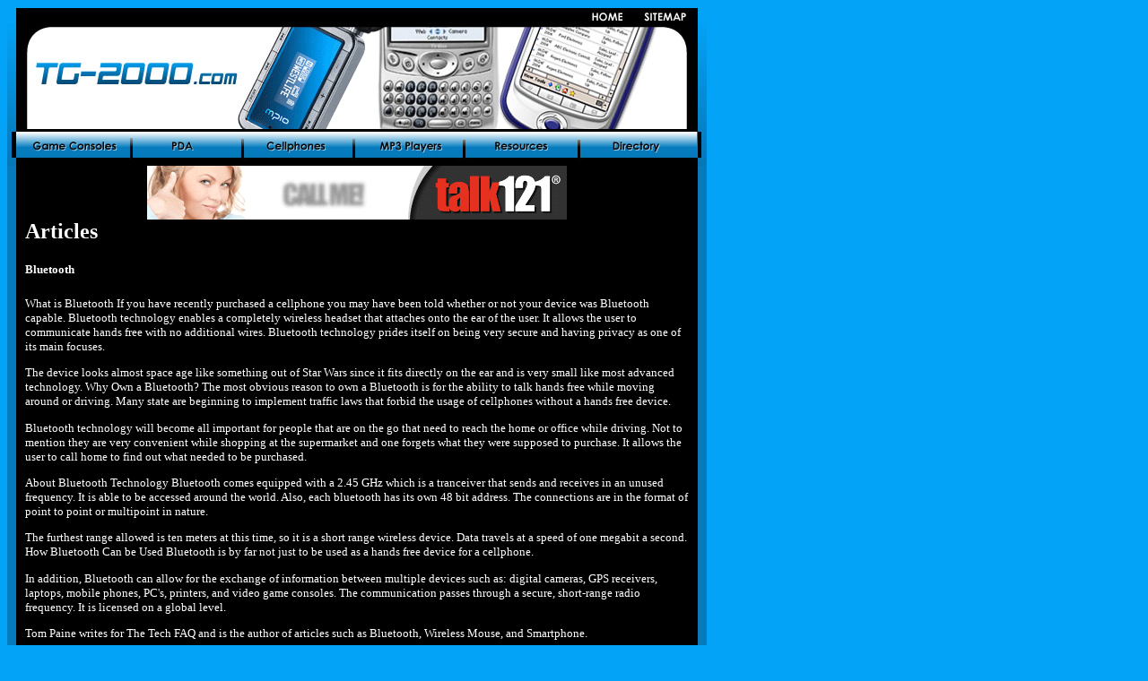

--- FILE ---
content_type: text/html
request_url: http://www.tg-2000.com/bluetooth_387732a.html
body_size: 9106
content:
<html>
<head>
<meta http-equiv="Content-Language" content="en-us">
<title>Bluetooth</title>
<META name="keywords" content="Bluetooth">
<META name="description" content="">
<meta http-equiv="Content-Type" content="text/html; charset=windows-1252">
<!--Fireworks MX 2004 Dreamweaver MX 2004 target.  Created Wed Aug 31 18:49:57 GMT-0400 (Eastern Standard Time) 2005-->
</head>
<body bgcolor="#03a4f7" style="text-align: center; font-family: Verdana" link="#B6DAEE" vlink="#B6DAEE" alink="#C5E0F0" text="#FFFFFF">
<table border="0" cellpadding="0" cellspacing="0" width="780">
<!-- fwtable fwsrc="tg-2000.png" fwbase="index.jpg" fwstyle="Dreamweaver" fwdocid = "1311614511" fwnested="0" -->
  <tr>
   <td>
	<p align="center"><img src="images/spacer.gif" width="140" height="1" border="0" alt=""></td>
   <td>
	<p align="center"><img src="images/spacer.gif" width="122" height="1" border="0" alt=""></td>
   <td>
	<p align="center"><img src="images/spacer.gif" width="127" height="1" border="0" alt=""></td>
   <td>
	<p align="center"><img src="images/spacer.gif" width="121" height="1" border="0" alt=""></td>
   <td>
	<p align="center"><img src="images/spacer.gif" width="125" height="1" border="0" alt=""></td>
   <td>
	<p align="center"><img src="images/spacer.gif" width="7" height="1" border="0" alt=""></td>
   <td>
	<p align="center"><img src="images/spacer.gif" width="55" height="1" border="0" alt=""></td>
   <td>
	<p align="center"><img src="images/spacer.gif" width="83" height="1" border="0" alt=""></td>
   <td>
	<p align="center"><img src="images/spacer.gif" width="1" height="1" border="0" alt=""></td>
  </tr>

  <tr>
   <td colspan="6">
	<p align="center"><a href="http://www.tg-2000.com">
	<img name="index_r1_c1" src="images/index_r1_c1.jpg" width="642" height="131" border="0" alt="TG-2000.com Portable electronic and gadgets."></a></td>
   <td>
	<p align="center"><a href="http://www.tg-2000.com">
	<img name="index_r1_c7" src="images/index_r1_c7.jpg" width="55" height="131" border="0" alt="Home"></a></td>
   <td>
	<p align="center"><a href="sitemap.html">
	<img name="index_r1_c8" src="images/index_r1_c8.jpg" width="83" height="131" border="0" alt="Sitemap"></a></td>
   <td>
	<p align="center"><img src="images/spacer.gif" width="1" height="131" border="0" alt=""></td>
  </tr>
  <tr>
   <td>
	<p align="center"><a href="game-consoles.asp">
	<img name="index_r2_c1" src="images/index_r2_c1.jpg" width="140" height="45" border="0" alt="Game Consoles"></a></td>
   <td>
	<p align="center"><a href="pda.asp">
	<img name="index_r2_c2" src="images/index_r2_c2.jpg" width="122" height="45" border="0" alt="PDA"></a></td>
   <td>
	<p align="center"><a href="cellphones.asp">
	<img name="index_r2_c3" src="images/index_r2_c3.jpg" width="127" height="45" border="0" alt="Cellphones"></a></td>
   <td>
	<p align="center"><a href="mp3-players.asp">
	<img name="index_r2_c4" src="images/index_r2_c4.jpg" width="121" height="45" border="0" alt="Mp3 Players"></a></td>
   <td>
	<p align="center"><a href="resources.asp">
	<img name="index_r2_c5" src="images/index_r2_c5.jpg" width="125" height="45" border="0" alt="Resources"></a></td>
   <td colspan="3">
	<p align="center"><a href="directory.asp">
	<img name="index_r2_c6" src="images/index_r2_c6.jpg" width="145" height="45" border="0" alt="Directory"></a></td>
   <td>
	<p align="center"><img src="images/spacer.gif" width="1" height="45" border="0" alt=""></td>
  </tr>
  <tr>
   <td colspan="8" background="images/index_r3_c1.jpg" valign="top">
	<div align="center">
		<table border="0" cellpadding="0" cellspacing="0" width="95%" id="table1">
			<tr>
				<td>
				<p align="center"><iframe width="468" height="60" frameborder="0" scrolling="no" src="http://www.zonealta.com/ad_feeder.asp?cat=ban" name="I1"></iframe></td>
			</tr>
			<tr>
				
            <td><b><font size="5">Articles</font></b> 
              <p><font size="2"> 
                <h1><font style="COLOR: white;">Bluetooth</font></h1><font style="FONT-SIZE: 10pt; FONT-FAMILY: verdana; COLOR: white;"><p>What is Bluetooth    If you have recently purchased a cellphone you may have been told whether or not your device was Bluetooth capable. Bluetooth technology enables a completely wireless headset that attaches onto the ear of the user. It allows the user to communicate hands free with no additional wires. Bluetooth technology prides itself on being very secure and having privacy as one of its main focuses.</p><p>The device looks almost space age like something out of Star Wars since it fits directly on the ear and is very small like most advanced technology.    Why Own a Bluetooth?    The most obvious reason to own a Bluetooth is for the ability to talk hands free while moving around or driving. Many state are beginning to implement traffic laws that forbid the usage of cellphones without a hands free device.</p><p>Bluetooth technology will become all important for people that are on the go that need to reach the home or office while driving. Not to mention they are very convenient while shopping at the supermarket and one forgets what they were supposed to purchase. It allows the user to call home to find out what needed to be purchased.</p><p>About Bluetooth Technology    Bluetooth comes equipped with a 2.45 GHz which is a tranceiver that sends and receives in an unused frequency. It is able to be accessed around the world. Also, each bluetooth has its own 48 bit address. The connections are in the format of point to point or multipoint in nature.</p><p>The furthest range allowed is ten meters at this time, so it is a short range wireless device. Data travels at a speed of one megabit a second.    How Bluetooth Can be Used    Bluetooth is by far not just to be used as a hands free device for a cellphone.</p><p>In addition, Bluetooth can allow for the exchange of information between multiple devices such as: digital cameras, GPS receivers, laptops, mobile phones, PC&#39;s, printers, and video game consoles. The communication passes through a secure, short-range radio frequency. It is licensed on a global level.</p><p>Tom Paine writes for The Tech FAQ and is the author of articles such as Bluetooth, Wireless Mouse, and Smartphone.</p></font><br><br><a href="http://www.tg-2000.com">Mobile Electronics</a><br>
                <br>
                </font></p>
              <hr noshade size="1">
              <br>
              <br><br><br><a href="colors_of_blending_335371a.html" style="font-size: 10pt; font-family: verdana; color: white;"><strong>Colors of Blending</strong></a><font style="FONT-SIZE: 10pt; FONT-FAMILY: verdana; COLOR: white;">&nbsp;-&nbsp;When you are familiar with software applications such as Adobe Photoshop, Flash and other drawing programs, I know you are also very much familiar with the swatches.</font><br><br /><a href="free_sms_worldwide_from_your_mobile_335390a.html" style="font-size: 10pt; font-family: verdana; color: white;"><strong>Free SMS worldwide from your Mobile</strong></a><font style="FONT-SIZE: 10pt; FONT-FAMILY: verdana; COLOR: white;">&nbsp;-&nbsp;MobiYard is a revolutionary Mobile software to send free sms worldwide, mobile dating and mobile matrimonial.</font><br><br /><a href="cect__cell_phone_features_and_review_336334a.html" style="font-size: 10pt; font-family: verdana; color: white;"><strong>Cect  Cell Phone Features And Review</strong></a><font style="FONT-SIZE: 10pt; FONT-FAMILY: verdana; COLOR: white;">&nbsp;-&nbsp;I would say it's a nice cell phone with it's price, outlook and all the features that she comes with.</font><br><br /><a href="tv_antennas_are_back_from_the_past_336013a.html" style="font-size: 10pt; font-family: verdana; color: white;"><strong>TV Antennas Are Back From The Past</strong></a><font style="FONT-SIZE: 10pt; FONT-FAMILY: verdana; COLOR: white;">&nbsp;-&nbsp;It was an antenna and it looked similar to
one of those old-fashioned antennas everyone used to use instead of
getting cable.</font><br><br /><a href="cell_phones_mobile_phones_336127a.html" style="font-size: 10pt; font-family: verdana; color: white;"><strong>Cell Phones Mobile Phones</strong></a><font style="FONT-SIZE: 10pt; FONT-FAMILY: verdana; COLOR: white;">&nbsp;-&nbsp;Let's say you're wondering whether or not to buy a mobile phone or what you should get.</font><br><br /><a href='archives.asp?src=article'><strong>more...</strong></a>
            </td>
			</tr>
		</table>
	</div>
	</td>
   <td>
	<p align="center"><img src="images/spacer.gif" width="1" height="94" border="0" alt=""></td>
  </tr>
  <tr>
   <td colspan="8" background="images/index_r4_c1.jpg">
      <p align="center"><font face="Verdana" size="1"> <b>&copy; Copyright 2026 TG-2000.com 
        All rights reserved. <br>
        Unauthorized duplication in part or whole strictly prohibited by international 
        copyright law.</b></font></p>
</td>
   <td>
	<p align="center"><img src="images/spacer.gif" width="1" height="130" border="0" alt=""></td>
  </tr>
</table>
</body>
</html>
